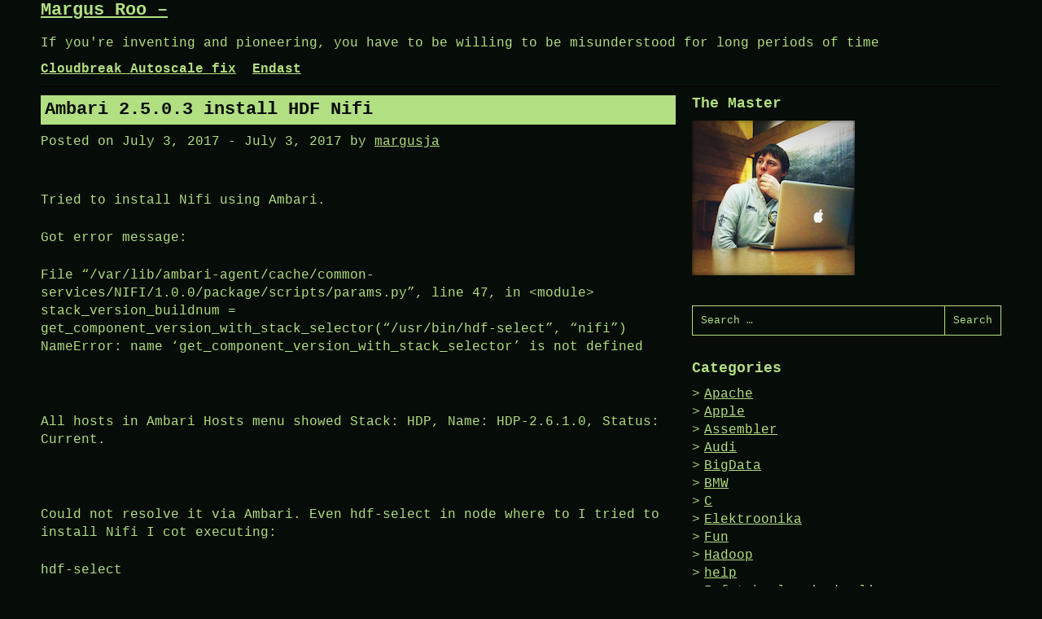

--- FILE ---
content_type: text/html; charset=UTF-8
request_url: http://margus.roo.ee/2017/07/03/ambari-2-5-0-3-install-hdf-nifi/
body_size: 7606
content:
<!DOCTYPE html>
<html lang="en-US">
<head>
<meta charset="UTF-8">
<meta name="viewport" content="width=device-width, initial-scale=1">
<link rel="profile" href="http://gmpg.org/xfn/11">
<link rel="pingback" href="http://margus.roo.ee/xmlrpc.php">

<title>Ambari  2.5.0.3 install HDF Nifi &#8211; Margus Roo &#8211;</title>
<meta name='robots' content='max-image-preview:large' />
	<style>img:is([sizes="auto" i], [sizes^="auto," i]) { contain-intrinsic-size: 3000px 1500px }</style>
	<link rel="alternate" type="application/rss+xml" title="Margus Roo - &raquo; Feed" href="http://margus.roo.ee/feed/" />
<link rel="alternate" type="application/rss+xml" title="Margus Roo - &raquo; Comments Feed" href="http://margus.roo.ee/comments/feed/" />
<link rel="alternate" type="application/rss+xml" title="Margus Roo - &raquo; Ambari  2.5.0.3 install HDF Nifi Comments Feed" href="http://margus.roo.ee/2017/07/03/ambari-2-5-0-3-install-hdf-nifi/feed/" />
<script type="text/javascript">
/* <![CDATA[ */
window._wpemojiSettings = {"baseUrl":"https:\/\/s.w.org\/images\/core\/emoji\/16.0.1\/72x72\/","ext":".png","svgUrl":"https:\/\/s.w.org\/images\/core\/emoji\/16.0.1\/svg\/","svgExt":".svg","source":{"concatemoji":"http:\/\/margus.roo.ee\/wp-includes\/js\/wp-emoji-release.min.js?ver=6.8.3"}};
/*! This file is auto-generated */
!function(s,n){var o,i,e;function c(e){try{var t={supportTests:e,timestamp:(new Date).valueOf()};sessionStorage.setItem(o,JSON.stringify(t))}catch(e){}}function p(e,t,n){e.clearRect(0,0,e.canvas.width,e.canvas.height),e.fillText(t,0,0);var t=new Uint32Array(e.getImageData(0,0,e.canvas.width,e.canvas.height).data),a=(e.clearRect(0,0,e.canvas.width,e.canvas.height),e.fillText(n,0,0),new Uint32Array(e.getImageData(0,0,e.canvas.width,e.canvas.height).data));return t.every(function(e,t){return e===a[t]})}function u(e,t){e.clearRect(0,0,e.canvas.width,e.canvas.height),e.fillText(t,0,0);for(var n=e.getImageData(16,16,1,1),a=0;a<n.data.length;a++)if(0!==n.data[a])return!1;return!0}function f(e,t,n,a){switch(t){case"flag":return n(e,"\ud83c\udff3\ufe0f\u200d\u26a7\ufe0f","\ud83c\udff3\ufe0f\u200b\u26a7\ufe0f")?!1:!n(e,"\ud83c\udde8\ud83c\uddf6","\ud83c\udde8\u200b\ud83c\uddf6")&&!n(e,"\ud83c\udff4\udb40\udc67\udb40\udc62\udb40\udc65\udb40\udc6e\udb40\udc67\udb40\udc7f","\ud83c\udff4\u200b\udb40\udc67\u200b\udb40\udc62\u200b\udb40\udc65\u200b\udb40\udc6e\u200b\udb40\udc67\u200b\udb40\udc7f");case"emoji":return!a(e,"\ud83e\udedf")}return!1}function g(e,t,n,a){var r="undefined"!=typeof WorkerGlobalScope&&self instanceof WorkerGlobalScope?new OffscreenCanvas(300,150):s.createElement("canvas"),o=r.getContext("2d",{willReadFrequently:!0}),i=(o.textBaseline="top",o.font="600 32px Arial",{});return e.forEach(function(e){i[e]=t(o,e,n,a)}),i}function t(e){var t=s.createElement("script");t.src=e,t.defer=!0,s.head.appendChild(t)}"undefined"!=typeof Promise&&(o="wpEmojiSettingsSupports",i=["flag","emoji"],n.supports={everything:!0,everythingExceptFlag:!0},e=new Promise(function(e){s.addEventListener("DOMContentLoaded",e,{once:!0})}),new Promise(function(t){var n=function(){try{var e=JSON.parse(sessionStorage.getItem(o));if("object"==typeof e&&"number"==typeof e.timestamp&&(new Date).valueOf()<e.timestamp+604800&&"object"==typeof e.supportTests)return e.supportTests}catch(e){}return null}();if(!n){if("undefined"!=typeof Worker&&"undefined"!=typeof OffscreenCanvas&&"undefined"!=typeof URL&&URL.createObjectURL&&"undefined"!=typeof Blob)try{var e="postMessage("+g.toString()+"("+[JSON.stringify(i),f.toString(),p.toString(),u.toString()].join(",")+"));",a=new Blob([e],{type:"text/javascript"}),r=new Worker(URL.createObjectURL(a),{name:"wpTestEmojiSupports"});return void(r.onmessage=function(e){c(n=e.data),r.terminate(),t(n)})}catch(e){}c(n=g(i,f,p,u))}t(n)}).then(function(e){for(var t in e)n.supports[t]=e[t],n.supports.everything=n.supports.everything&&n.supports[t],"flag"!==t&&(n.supports.everythingExceptFlag=n.supports.everythingExceptFlag&&n.supports[t]);n.supports.everythingExceptFlag=n.supports.everythingExceptFlag&&!n.supports.flag,n.DOMReady=!1,n.readyCallback=function(){n.DOMReady=!0}}).then(function(){return e}).then(function(){var e;n.supports.everything||(n.readyCallback(),(e=n.source||{}).concatemoji?t(e.concatemoji):e.wpemoji&&e.twemoji&&(t(e.twemoji),t(e.wpemoji)))}))}((window,document),window._wpemojiSettings);
/* ]]> */
</script>
<style id='wp-emoji-styles-inline-css' type='text/css'>

	img.wp-smiley, img.emoji {
		display: inline !important;
		border: none !important;
		box-shadow: none !important;
		height: 1em !important;
		width: 1em !important;
		margin: 0 0.07em !important;
		vertical-align: -0.1em !important;
		background: none !important;
		padding: 0 !important;
	}
</style>
<link rel='stylesheet' id='wp-block-library-css' href='http://margus.roo.ee/wp-includes/css/dist/block-library/style.min.css?ver=6.8.3' type='text/css' media='all' />
<style id='classic-theme-styles-inline-css' type='text/css'>
/*! This file is auto-generated */
.wp-block-button__link{color:#fff;background-color:#32373c;border-radius:9999px;box-shadow:none;text-decoration:none;padding:calc(.667em + 2px) calc(1.333em + 2px);font-size:1.125em}.wp-block-file__button{background:#32373c;color:#fff;text-decoration:none}
</style>
<style id='global-styles-inline-css' type='text/css'>
:root{--wp--preset--aspect-ratio--square: 1;--wp--preset--aspect-ratio--4-3: 4/3;--wp--preset--aspect-ratio--3-4: 3/4;--wp--preset--aspect-ratio--3-2: 3/2;--wp--preset--aspect-ratio--2-3: 2/3;--wp--preset--aspect-ratio--16-9: 16/9;--wp--preset--aspect-ratio--9-16: 9/16;--wp--preset--color--black: #000000;--wp--preset--color--cyan-bluish-gray: #abb8c3;--wp--preset--color--white: #ffffff;--wp--preset--color--pale-pink: #f78da7;--wp--preset--color--vivid-red: #cf2e2e;--wp--preset--color--luminous-vivid-orange: #ff6900;--wp--preset--color--luminous-vivid-amber: #fcb900;--wp--preset--color--light-green-cyan: #7bdcb5;--wp--preset--color--vivid-green-cyan: #00d084;--wp--preset--color--pale-cyan-blue: #8ed1fc;--wp--preset--color--vivid-cyan-blue: #0693e3;--wp--preset--color--vivid-purple: #9b51e0;--wp--preset--gradient--vivid-cyan-blue-to-vivid-purple: linear-gradient(135deg,rgba(6,147,227,1) 0%,rgb(155,81,224) 100%);--wp--preset--gradient--light-green-cyan-to-vivid-green-cyan: linear-gradient(135deg,rgb(122,220,180) 0%,rgb(0,208,130) 100%);--wp--preset--gradient--luminous-vivid-amber-to-luminous-vivid-orange: linear-gradient(135deg,rgba(252,185,0,1) 0%,rgba(255,105,0,1) 100%);--wp--preset--gradient--luminous-vivid-orange-to-vivid-red: linear-gradient(135deg,rgba(255,105,0,1) 0%,rgb(207,46,46) 100%);--wp--preset--gradient--very-light-gray-to-cyan-bluish-gray: linear-gradient(135deg,rgb(238,238,238) 0%,rgb(169,184,195) 100%);--wp--preset--gradient--cool-to-warm-spectrum: linear-gradient(135deg,rgb(74,234,220) 0%,rgb(151,120,209) 20%,rgb(207,42,186) 40%,rgb(238,44,130) 60%,rgb(251,105,98) 80%,rgb(254,248,76) 100%);--wp--preset--gradient--blush-light-purple: linear-gradient(135deg,rgb(255,206,236) 0%,rgb(152,150,240) 100%);--wp--preset--gradient--blush-bordeaux: linear-gradient(135deg,rgb(254,205,165) 0%,rgb(254,45,45) 50%,rgb(107,0,62) 100%);--wp--preset--gradient--luminous-dusk: linear-gradient(135deg,rgb(255,203,112) 0%,rgb(199,81,192) 50%,rgb(65,88,208) 100%);--wp--preset--gradient--pale-ocean: linear-gradient(135deg,rgb(255,245,203) 0%,rgb(182,227,212) 50%,rgb(51,167,181) 100%);--wp--preset--gradient--electric-grass: linear-gradient(135deg,rgb(202,248,128) 0%,rgb(113,206,126) 100%);--wp--preset--gradient--midnight: linear-gradient(135deg,rgb(2,3,129) 0%,rgb(40,116,252) 100%);--wp--preset--font-size--small: 13px;--wp--preset--font-size--medium: 20px;--wp--preset--font-size--large: 36px;--wp--preset--font-size--x-large: 42px;--wp--preset--spacing--20: 0.44rem;--wp--preset--spacing--30: 0.67rem;--wp--preset--spacing--40: 1rem;--wp--preset--spacing--50: 1.5rem;--wp--preset--spacing--60: 2.25rem;--wp--preset--spacing--70: 3.38rem;--wp--preset--spacing--80: 5.06rem;--wp--preset--shadow--natural: 6px 6px 9px rgba(0, 0, 0, 0.2);--wp--preset--shadow--deep: 12px 12px 50px rgba(0, 0, 0, 0.4);--wp--preset--shadow--sharp: 6px 6px 0px rgba(0, 0, 0, 0.2);--wp--preset--shadow--outlined: 6px 6px 0px -3px rgba(255, 255, 255, 1), 6px 6px rgba(0, 0, 0, 1);--wp--preset--shadow--crisp: 6px 6px 0px rgba(0, 0, 0, 1);}:where(.is-layout-flex){gap: 0.5em;}:where(.is-layout-grid){gap: 0.5em;}body .is-layout-flex{display: flex;}.is-layout-flex{flex-wrap: wrap;align-items: center;}.is-layout-flex > :is(*, div){margin: 0;}body .is-layout-grid{display: grid;}.is-layout-grid > :is(*, div){margin: 0;}:where(.wp-block-columns.is-layout-flex){gap: 2em;}:where(.wp-block-columns.is-layout-grid){gap: 2em;}:where(.wp-block-post-template.is-layout-flex){gap: 1.25em;}:where(.wp-block-post-template.is-layout-grid){gap: 1.25em;}.has-black-color{color: var(--wp--preset--color--black) !important;}.has-cyan-bluish-gray-color{color: var(--wp--preset--color--cyan-bluish-gray) !important;}.has-white-color{color: var(--wp--preset--color--white) !important;}.has-pale-pink-color{color: var(--wp--preset--color--pale-pink) !important;}.has-vivid-red-color{color: var(--wp--preset--color--vivid-red) !important;}.has-luminous-vivid-orange-color{color: var(--wp--preset--color--luminous-vivid-orange) !important;}.has-luminous-vivid-amber-color{color: var(--wp--preset--color--luminous-vivid-amber) !important;}.has-light-green-cyan-color{color: var(--wp--preset--color--light-green-cyan) !important;}.has-vivid-green-cyan-color{color: var(--wp--preset--color--vivid-green-cyan) !important;}.has-pale-cyan-blue-color{color: var(--wp--preset--color--pale-cyan-blue) !important;}.has-vivid-cyan-blue-color{color: var(--wp--preset--color--vivid-cyan-blue) !important;}.has-vivid-purple-color{color: var(--wp--preset--color--vivid-purple) !important;}.has-black-background-color{background-color: var(--wp--preset--color--black) !important;}.has-cyan-bluish-gray-background-color{background-color: var(--wp--preset--color--cyan-bluish-gray) !important;}.has-white-background-color{background-color: var(--wp--preset--color--white) !important;}.has-pale-pink-background-color{background-color: var(--wp--preset--color--pale-pink) !important;}.has-vivid-red-background-color{background-color: var(--wp--preset--color--vivid-red) !important;}.has-luminous-vivid-orange-background-color{background-color: var(--wp--preset--color--luminous-vivid-orange) !important;}.has-luminous-vivid-amber-background-color{background-color: var(--wp--preset--color--luminous-vivid-amber) !important;}.has-light-green-cyan-background-color{background-color: var(--wp--preset--color--light-green-cyan) !important;}.has-vivid-green-cyan-background-color{background-color: var(--wp--preset--color--vivid-green-cyan) !important;}.has-pale-cyan-blue-background-color{background-color: var(--wp--preset--color--pale-cyan-blue) !important;}.has-vivid-cyan-blue-background-color{background-color: var(--wp--preset--color--vivid-cyan-blue) !important;}.has-vivid-purple-background-color{background-color: var(--wp--preset--color--vivid-purple) !important;}.has-black-border-color{border-color: var(--wp--preset--color--black) !important;}.has-cyan-bluish-gray-border-color{border-color: var(--wp--preset--color--cyan-bluish-gray) !important;}.has-white-border-color{border-color: var(--wp--preset--color--white) !important;}.has-pale-pink-border-color{border-color: var(--wp--preset--color--pale-pink) !important;}.has-vivid-red-border-color{border-color: var(--wp--preset--color--vivid-red) !important;}.has-luminous-vivid-orange-border-color{border-color: var(--wp--preset--color--luminous-vivid-orange) !important;}.has-luminous-vivid-amber-border-color{border-color: var(--wp--preset--color--luminous-vivid-amber) !important;}.has-light-green-cyan-border-color{border-color: var(--wp--preset--color--light-green-cyan) !important;}.has-vivid-green-cyan-border-color{border-color: var(--wp--preset--color--vivid-green-cyan) !important;}.has-pale-cyan-blue-border-color{border-color: var(--wp--preset--color--pale-cyan-blue) !important;}.has-vivid-cyan-blue-border-color{border-color: var(--wp--preset--color--vivid-cyan-blue) !important;}.has-vivid-purple-border-color{border-color: var(--wp--preset--color--vivid-purple) !important;}.has-vivid-cyan-blue-to-vivid-purple-gradient-background{background: var(--wp--preset--gradient--vivid-cyan-blue-to-vivid-purple) !important;}.has-light-green-cyan-to-vivid-green-cyan-gradient-background{background: var(--wp--preset--gradient--light-green-cyan-to-vivid-green-cyan) !important;}.has-luminous-vivid-amber-to-luminous-vivid-orange-gradient-background{background: var(--wp--preset--gradient--luminous-vivid-amber-to-luminous-vivid-orange) !important;}.has-luminous-vivid-orange-to-vivid-red-gradient-background{background: var(--wp--preset--gradient--luminous-vivid-orange-to-vivid-red) !important;}.has-very-light-gray-to-cyan-bluish-gray-gradient-background{background: var(--wp--preset--gradient--very-light-gray-to-cyan-bluish-gray) !important;}.has-cool-to-warm-spectrum-gradient-background{background: var(--wp--preset--gradient--cool-to-warm-spectrum) !important;}.has-blush-light-purple-gradient-background{background: var(--wp--preset--gradient--blush-light-purple) !important;}.has-blush-bordeaux-gradient-background{background: var(--wp--preset--gradient--blush-bordeaux) !important;}.has-luminous-dusk-gradient-background{background: var(--wp--preset--gradient--luminous-dusk) !important;}.has-pale-ocean-gradient-background{background: var(--wp--preset--gradient--pale-ocean) !important;}.has-electric-grass-gradient-background{background: var(--wp--preset--gradient--electric-grass) !important;}.has-midnight-gradient-background{background: var(--wp--preset--gradient--midnight) !important;}.has-small-font-size{font-size: var(--wp--preset--font-size--small) !important;}.has-medium-font-size{font-size: var(--wp--preset--font-size--medium) !important;}.has-large-font-size{font-size: var(--wp--preset--font-size--large) !important;}.has-x-large-font-size{font-size: var(--wp--preset--font-size--x-large) !important;}
:where(.wp-block-post-template.is-layout-flex){gap: 1.25em;}:where(.wp-block-post-template.is-layout-grid){gap: 1.25em;}
:where(.wp-block-columns.is-layout-flex){gap: 2em;}:where(.wp-block-columns.is-layout-grid){gap: 2em;}
:root :where(.wp-block-pullquote){font-size: 1.5em;line-height: 1.6;}
</style>
<link rel='stylesheet' id='h5p-plugin-styles-css' href='http://margus.roo.ee/wp-content/plugins/h5p/h5p-php-library/styles/h5p.css?ver=1.16.0' type='text/css' media='all' />
<link rel='stylesheet' id='micro-style-css' href='http://margus.roo.ee/wp-content/themes/micro/assets/css/master.min.css?ver=6.8.3' type='text/css' media='all' />
<link rel='stylesheet' id='tablepress-default-css' href='http://margus.roo.ee/wp-content/plugins/tablepress/css/build/default.css?ver=3.1.2' type='text/css' media='all' />
<script type="text/javascript" src="http://margus.roo.ee/wp-includes/js/jquery/jquery.min.js?ver=3.7.1" id="jquery-core-js"></script>
<script type="text/javascript" src="http://margus.roo.ee/wp-includes/js/jquery/jquery-migrate.min.js?ver=3.4.1" id="jquery-migrate-js"></script>
<link rel="https://api.w.org/" href="http://margus.roo.ee/wp-json/" /><link rel="alternate" title="JSON" type="application/json" href="http://margus.roo.ee/wp-json/wp/v2/posts/5085" /><link rel="EditURI" type="application/rsd+xml" title="RSD" href="http://margus.roo.ee/xmlrpc.php?rsd" />
<meta name="generator" content="WordPress 6.8.3" />
<link rel="canonical" href="http://margus.roo.ee/2017/07/03/ambari-2-5-0-3-install-hdf-nifi/" />
<link rel='shortlink' href='http://margus.roo.ee/?p=5085' />
<link rel="alternate" title="oEmbed (JSON)" type="application/json+oembed" href="http://margus.roo.ee/wp-json/oembed/1.0/embed?url=http%3A%2F%2Fmargus.roo.ee%2F2017%2F07%2F03%2Fambari-2-5-0-3-install-hdf-nifi%2F" />
<link rel="alternate" title="oEmbed (XML)" type="text/xml+oembed" href="http://margus.roo.ee/wp-json/oembed/1.0/embed?url=http%3A%2F%2Fmargus.roo.ee%2F2017%2F07%2F03%2Fambari-2-5-0-3-install-hdf-nifi%2F&#038;format=xml" />
	<style type="text/css">
		/* Normal background color and text */
		body, code, kbd, tt, var, pre, input, textarea, select,
		.wp-block-button.is-style-outline .wp-block-button__link {
			color: #b2df82;
			background-color: #060c08;
		}

		hr {
			background-color: #b2df82;
		}

		::-webkit-input-placeholder {
			color: #b2df82;
		}

		::-moz-placeholder {
			color: #b2df82;
		}

		:-ms-input-placeholder {
			color: #b2df82;
		}

		:-moz-placeholder {
			color: #b2df82;
		}

		/* Inverted background color and text */
		a:hover,
		.entry .entry-title,
		.comment-form-comment label,
		.form-submit input[type="submit"],
		.widget_calendar caption,
		.comments-area .comments-title,
		.main-navigation.is-extended .sub-menu a:hover,
		.menu-toggle,
		.wp-block-table.is-style-stripes tbody tr:nth-child(odd),
		.wp-block-file .wp-block-file__button,
		.wp-block-button__link {
			color: #060c08;
			background-color: #b2df82;
		}

		a:focus {
			outline: 1px dashed #b2df82;
			box-shadow: inset 0 0 0 2px #060c08;
		}

		/* Overwrite for links */
		a,
		.main-navigation .menu-item a,
		.main-navigation .sub-menu a:hover,
		.main-navigation .children a:hover,
		.wp-block-latest-posts__post-date,
		.wp-block-latest-comments__comment-date,
		button, input  {
			color: #b2df82;
		}

		/* Borders */
		input, button, textarea, select
		.site-footer,
		.homepage-welcome,
		.wp-block-table.is-style-stripes,
		.wp-block-file .wp-block-file__button,
		.wp-block-button.is-style-outline .wp-block-button__link  {
			border-color: #b2df82;
		}

		.entry .entry-title a,
		.entry .entry-title a:hover {
			color: #060c08;
		}
	</style>
	<link rel="icon" href="http://margus.roo.ee/wp-content/uploads/2016/11/cropped-2016-11-27-10.34.08-1-32x32.jpg" sizes="32x32" />
<link rel="icon" href="http://margus.roo.ee/wp-content/uploads/2016/11/cropped-2016-11-27-10.34.08-1-192x192.jpg" sizes="192x192" />
<link rel="apple-touch-icon" href="http://margus.roo.ee/wp-content/uploads/2016/11/cropped-2016-11-27-10.34.08-1-180x180.jpg" />
<meta name="msapplication-TileImage" content="http://margus.roo.ee/wp-content/uploads/2016/11/cropped-2016-11-27-10.34.08-1-270x270.jpg" />
</head>

<body class="wp-singular post-template-default single single-post postid-5085 single-format-standard wp-theme-micro group-blog">

<div id="page" class="site">
	<a class="skip-link screen-reader-text" href="#content">Skip to content</a>

	<header id="masthead" class="site-header" role="banner">

		
		<div class="row">
			<div class="columns small-12">
				<div class="site-branding">
											<p class="site-title"><a href="http://margus.roo.ee/" rel="home">Margus Roo &#8211;</a></p>
											<p class="site-description">If you&#039;re inventing and pioneering, you have to be willing to be misunderstood for long periods of time</p>
									</div><!-- .site-branding -->

				<nav id="site-navigation" class="main-navigation" aria-label="Primary">
					<button class="menu-toggle" aria-controls="primary-menu" aria-expanded="false">
						<span class="screen-reader-text">Menu</span>
					</button>
					<div class="menu-primary-container">
						<div id="primary-menu" class="menu"><ul>
<li class="page_item page-item-5464"><a href="http://margus.roo.ee/cloudbreak-autoscale-fix/">Cloudbreak Autoscale fix</a></li>
<li class="page_item page-item-2"><a href="http://margus.roo.ee/margus_roo/">Endast</a></li>
</ul></div>
					</div><!-- .menu-primary-container -->
				</nav><!-- #site-navigation -->
			</div>
		</div>
	</header><!-- #site-header -->

	<div id="content" class="site-content" role="contentinfo">

	<section class="section-fullwidth section-main">
		<div class="row">
			<div class="columns small-12 medium-8">
				<div id="primary" class="content-area">
					<main id="main" class="site-main">

					
<article id="post-5085" class="entry post-5085 post type-post status-publish format-standard hentry category-it">
	<header class="entry-header">
		<h1 class="entry-title">Ambari  2.5.0.3 install HDF Nifi</h1>		<div class="entry-meta">
			<span class="posted-on">Posted on <time class="entry-date published" datetime="2017-07-03T13:05:20+02:00">July 3, 2017</time> - <time class="updated" datetime="2017-07-03T13:07:16+02:00">July 3, 2017</time></span><span class="byline"> by <span class="author vcard"><a class="url fn n" href="http://margus.roo.ee/author/margusja/">margusja</a></span></span>		</div><!-- .entry-meta -->
			</header><!-- .entry-header -->

	<div class="entry-content">
		<p>Tried to install Nifi using Ambari.</p>
<p>Got error message:</p>
<p>File &#8220;/var/lib/ambari-agent/cache/common-services/NIFI/1.0.0/package/scripts/params.py&#8221;, line 47, in &lt;module&gt; stack_version_buildnum = get_component_version_with_stack_selector(&#8220;/usr/bin/hdf-select&#8221;, &#8220;nifi&#8221;) NameError: name &#8216;get_component_version_with_stack_selector&#8217; is not defined</p>
<p>&nbsp;</p>
<p>All hosts in Ambari Hosts menu showed Stack: HDP, Name: HDP-2.6.1.0, Status: Current.</p>
<p>&nbsp;</p>
<p>Could not resolve it via Ambari. Even hdf-select in node where to I tried to install Nifi I cot executing:</p>
<p>hdf-select</p>
<p>&#8230;</p>
<p>nifi &#8211; 3.0.0.0-453</p>
<p>&#8230;</p>
<p>Solution for me was to change some lines in /var/lib/ambari-agent/cache/common-services/NIFI/1.0.0/package/scripts/params.py. Commented out red line and added green:</p>
<p>&nbsp;</p>
<p class="p1"><span class="s1">if stack_name == &#8220;HDP&#8221;:</span></p>
<p class="p1"><span class="s1"><span class="Apple-converted-space">  </span># Override HDP stack root</span></p>
<p class="p1"><span class="s1"><span class="Apple-converted-space">  </span>stack_root = &#8220;/usr/hdf&#8221;</span></p>
<p class="p1"><span class="s1"><span class="Apple-converted-space">  </span># Override HDP stack version</span></p>
<p class="p1"><span class="s1"><span class="Apple-converted-space">  </span><span style="color: #ff0000;">#stack_version_buildnum = get_component_version_with_stack_selector(&#8220;/usr/bin/hdf-select&#8221;, &#8220;nifi&#8221;)</span></span></p>
<p class="p1"><span class="s1"><span class="Apple-converted-space">  </span><span style="color: #339966;">stack_version_buildnum = get_component_version(stack_name, &#8220;nifi&#8221;)</span></span></p>
<p class="p1"><span class="s1">elif not stack_version_buildnum and stack_name:</span></p>
<p class="p1"><span class="s1"><span class="Apple-converted-space">  </span>stack_version_buildnum = get_component_version(stack_name, &#8220;nifi&#8221;)</span></p>
	</div><!-- .entry-content -->

	<footer class="entry-footer">
		<span class="cat-links">Posted in <a href="http://margus.roo.ee/category/it/" rel="category tag">IT</a></span>	</footer><!-- .entry-footer -->
</article><!-- #post-## -->

	<nav class="navigation post-navigation" aria-label="Posts">
		<h2 class="screen-reader-text">Post navigation</h2>
		<div class="nav-links"><div class="nav-previous"><a href="http://margus.roo.ee/2017/06/29/itead-slampher-sonoff-tasmota/" rel="prev">iTead Slampher + Sonoff-Tasmota</a></div><div class="nav-next"><a href="http://margus.roo.ee/2017/07/31/statistika-ja-katseseeria-pikkus/" rel="next">Statistika ja katseseeria pikkus</a></div></div>
	</nav>
					</main><!-- #main -->
				</div><!-- #primary -->
			</div><!-- .columns small-12 medium-8 -->
			<div class="columns small-12 medium-4">
				
<aside id="secondary" class="widget-area" role="complementary">
	<section id="text-2" class="widget widget_text"><h2 class="widget-title">The Master</h2>			<div class="textwidget"><p><img src=http://margus.roo.ee/wp-content/uploads/2011/03/margusja_esilehele_3.png></p>
</div>
		</section><section id="search-4" class="widget widget_search"><form role="search" method="get" class="search-form" action="http://margus.roo.ee/">
				<label>
					<span class="screen-reader-text">Search for:</span>
					<input type="search" class="search-field" placeholder="Search &hellip;" value="" name="s" />
				</label>
				<input type="submit" class="search-submit" value="Search" />
			</form></section><section id="categories-2" class="widget widget_categories"><h2 class="widget-title">Categories</h2>
			<ul>
					<li class="cat-item cat-item-68"><a href="http://margus.roo.ee/category/apache/">Apache</a>
</li>
	<li class="cat-item cat-item-18"><a href="http://margus.roo.ee/category/apple/">Apple</a>
</li>
	<li class="cat-item cat-item-17"><a href="http://margus.roo.ee/category/assembler/">Assembler</a>
</li>
	<li class="cat-item cat-item-14"><a href="http://margus.roo.ee/category/audi/">Audi</a>
</li>
	<li class="cat-item cat-item-70"><a href="http://margus.roo.ee/category/bigdata/">BigData</a>
</li>
	<li class="cat-item cat-item-12"><a href="http://margus.roo.ee/category/bemm/">BMW</a>
</li>
	<li class="cat-item cat-item-29"><a href="http://margus.roo.ee/category/c/">C</a>
</li>
	<li class="cat-item cat-item-60"><a href="http://margus.roo.ee/category/elektroonika/">Elektroonika</a>
</li>
	<li class="cat-item cat-item-3"><a href="http://margus.roo.ee/category/fun/">Fun</a>
</li>
	<li class="cat-item cat-item-71"><a href="http://margus.roo.ee/category/hadoop/">Hadoop</a>
</li>
	<li class="cat-item cat-item-4"><a href="http://margus.roo.ee/category/help/">help</a>
</li>
	<li class="cat-item cat-item-90"><a href="http://margus.roo.ee/category/infotehnoloogia-koolis/">Infotehnoloogia koolis</a>
</li>
	<li class="cat-item cat-item-83"><a href="http://margus.roo.ee/category/iot/">IOT</a>
</li>
	<li class="cat-item cat-item-24"><a href="http://margus.roo.ee/category/it/">IT</a>
</li>
	<li class="cat-item cat-item-49"><a href="http://margus.roo.ee/category/ie/">IT eetilised</a>
</li>
	<li class="cat-item cat-item-66"><a href="http://margus.roo.ee/category/java-2/">Java</a>
</li>
	<li class="cat-item cat-item-2"><a href="http://margus.roo.ee/category/langevarjundus/">Langevarjundus</a>
</li>
	<li class="cat-item cat-item-7"><a href="http://margus.roo.ee/category/lapsed/">Lapsed</a>
</li>
	<li class="cat-item cat-item-20"><a href="http://margus.roo.ee/category/lastekodu/">lastekodu</a>
</li>
	<li class="cat-item cat-item-1"><a href="http://margus.roo.ee/category/linux/">Linux</a>
</li>
	<li class="cat-item cat-item-15"><a href="http://margus.roo.ee/category/m-401/">M-401</a>
</li>
	<li class="cat-item cat-item-8"><a href="http://margus.roo.ee/category/mac/">Mac</a>
</li>
	<li class="cat-item cat-item-63"><a href="http://margus.roo.ee/category/machine-learning-2/">Machine Learning</a>
</li>
	<li class="cat-item cat-item-91"><a href="http://margus.roo.ee/category/matemaatika/">Matemaatika</a>
</li>
	<li class="cat-item cat-item-72"><a href="http://margus.roo.ee/category/math/">Math</a>
</li>
	<li class="cat-item cat-item-30"><a href="http://margus.roo.ee/category/msp430/">MSP430</a>
</li>
	<li class="cat-item cat-item-16"><a href="http://margus.roo.ee/category/muusika/">Muusika</a>
</li>
	<li class="cat-item cat-item-65"><a href="http://margus.roo.ee/category/neo4j/">neo4j</a>
</li>
	<li class="cat-item cat-item-84"><a href="http://margus.roo.ee/category/opencl/">openCL</a>
</li>
	<li class="cat-item cat-item-92"><a href="http://margus.roo.ee/category/opetaja-identiteet-ja-tegevusvoimekus/">Õpetaja identiteet ja tegevusvõimekus</a>
</li>
	<li class="cat-item cat-item-23"><a href="http://margus.roo.ee/category/oracle/">oracle</a>
</li>
	<li class="cat-item cat-item-25"><a href="http://margus.roo.ee/category/php/">PHP</a>
</li>
	<li class="cat-item cat-item-26"><a href="http://margus.roo.ee/category/postgresql/">PostgreSql</a>
</li>
	<li class="cat-item cat-item-74"><a href="http://margus.roo.ee/category/prom/">ProM</a>
</li>
	<li class="cat-item cat-item-45"><a href="http://margus.roo.ee/category/r/">R</a>
</li>
	<li class="cat-item cat-item-6"><a href="http://margus.roo.ee/category/turvalisus/">Turvalisus</a>
</li>
	<li class="cat-item cat-item-27"><a href="http://margus.roo.ee/category/varia/">Varia</a>
</li>
	<li class="cat-item cat-item-5"><a href="http://margus.roo.ee/category/windows/">Windows</a>
</li>
			</ul>

			</section></aside><!-- #secondary -->
			</div><!-- .columns small-12 medium-4 -->
		</div><!-- .row -->
	</section><!-- .section-fullwidth section-main -->


	</div><!-- #content -->

	<footer id="colophon" class="site-footer section-fullwidth" role="contentinfo">
		<div class="row">
			<div class="columns small-12">
				<div class="site-info">
					<a href="https://wordpress.org/">Proudly powered by WordPress</a>
					<span class="sep"> | </span>
					Theme: micro, developed by <a href="http://devrix.com">DevriX</a>.				</div><!-- .site-info -->
			</div><!-- .small-12 -->
		</div><!-- .row -->
	</footer><!-- #colophon -->
</div><!-- #page -->

<script type="speculationrules">
{"prefetch":[{"source":"document","where":{"and":[{"href_matches":"\/*"},{"not":{"href_matches":["\/wp-*.php","\/wp-admin\/*","\/wp-content\/uploads\/*","\/wp-content\/*","\/wp-content\/plugins\/*","\/wp-content\/themes\/micro\/*","\/*\\?(.+)"]}},{"not":{"selector_matches":"a[rel~=\"nofollow\"]"}},{"not":{"selector_matches":".no-prefetch, .no-prefetch a"}}]},"eagerness":"conservative"}]}
</script>
<script type="text/javascript" src="http://margus.roo.ee/wp-content/themes/micro/assets/scripts/bundle.min.js?ver=20200207" id="micro-navigation-js"></script>

</body>
</html>
